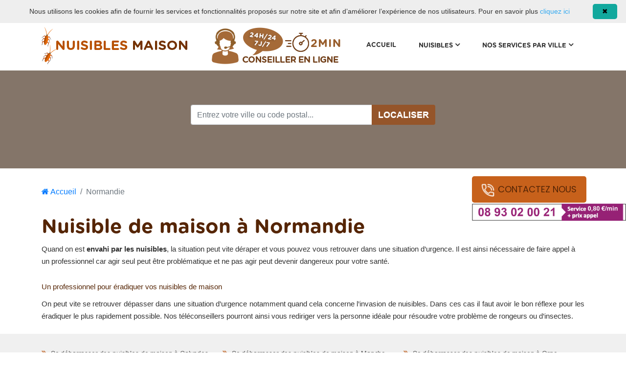

--- FILE ---
content_type: text/html; charset=UTF-8
request_url: https://www.nuisibles-maison.com/nuisibles-maison/normandie/
body_size: 4445
content:

<!DOCTYPE html>

<html lang="en">

<head>
	<!-- Required meta tags -->

    <meta charset="utf-8">

    <meta name="viewport" content="width=device-width, initial-scale=1, shrink-to-fit=no">
    <base href="https://www.nuisibles-maison.com/">
    <title>Se débarrasser des nuisibles à Normandie</title>
<link rel="icon" type="image/png" sizes="16x5" href="media/site/favicon-favicon.png"/>
<meta name="description" content="L’invasion de nuisibles de maison est dangereux pour votre santé. Votre habitation peut subir de nombreux dégâts. Contactez le bon professionnel à Normandie">
<meta name="author" content="ONLYTECH">
  	<!-- Custom Font awesome -->
    <link rel="stylesheet" href="dist/font-awesome-4.7.0/css/font-awesome.min.css">
    
  	<!-- Latest compiled and minified CSS -->
    <link rel="stylesheet" href="dist/bootstrap-4.0.0/dist/css/bootstrap.min.css"/>
    <link rel="stylesheet" href="dist/css/style.css" />
    <link rel="stylesheet" href="dist/css/form-contact.css" />
    <link href="https://fonts.googleapis.com/css2?family=Poppins:wght@300;400&display=swap" rel="stylesheet">
    

    <!-- Latest compiled and minified JavaScript -->
    <script type="application/javascript" src="dist/js/jquery-1.11.0.min.js" ></script>
    <script type="application/javascript" src="dist/js/jquery.stickyfooterbar.js" ></script>
    <script src="dist/bootstrap-4.0.0/dist/js/bootstrap.min.js"></script>
    
    <script type="text/javascript">
			function play() {
			    
				location.href="tel:0893020021";
				var audio = new Audio();
				audio.src= 'dist/son/voicebooking-speech.wav';
				audio.play();
			};
	</script>
	
	
		<script src="https://api.mapbox.com/mapbox-gl-js/v2.7.0/mapbox-gl.js"></script>

		<link rel="canonical" href="https://www.nuisibles-maison.com/nuisibles-maison/normandie/" />
	

</head>

<body>


		<!--------------- Top-bar ----------------------->
	<div class="top-bar">
		<div class="container">
			<div class="row">
				<div class="col-sm-12">
						<span  class="align-items-centerrow align-items-center pull-left">Nuisible de maison</span>
    					<div class="align-items-centerrow align-items-center pull-right">
    					    <div class="fav-icon">
    					        <a href="tel:+0893020021" class="phone">
    					            
    					            <i class="fa fa-phone"></i>08 93 02 00 21    					            
    					        </a>
    					    </div>
    					</div>
				</div>
			</div>
		</div>
	</div>
	<!--------------- Fin Top-bar ------------------->	
	
	
	
		<div id="feedback">
				    <a href="tel:0893020021" class="btn btn-call text-uppercase"><img src="dist/img/phone.svg" width="25px" class="phone mr-2" alt="Picto bouton appel">Contactez nous </a>
            <a href="tel:0893020021" class="patch align-items-centerrow align-items-center"><img src="dist/img/nuisiblesmaison.png" width="100%" /></a>
        	</div>	
	
		<!---------------- Nav-bar ----------------------->
<div id="topheader"> 
	<nav class="navbar navbar-expand-lg navbar-light">
		<div class="container">

			<a class="navbar-brand" href="https://www.nuisibles-maison.com/"><img src="media/site/logo-nu.png" class="logo-navbar"></a>
			
			<a class="iconTel" href="tel:0893020021"><img src="dist/img/ic.png"></a>

			<button class="navbar-toggler" type="button" data-toggle="collapse" data-target="#navbarSupportedContent" aria-controls="navbarSupportedContent" aria-expanded="false" aria-label="Toggle navigation">
				<span class="navbar-toggler-icon"></span>
			</button>

			<div class="collapse navbar-collapse" id="navbarSupportedContent">

				<ul class="navbar-nav ml-auto">
				    
				
					<li class="nav-item ">

						<a class="nav-link " href="https://www.nuisibles-maison.com/" >Accueil </a>

                           
					</li>

                    
					<li class="nav-item dropdown">

						<a class="nav-link dropdown-toggle" href="nuisibles/" id="navbarDropdown2" role="button" data-toggle="dropdown" aria-haspopup="true" aria-expanded="false">Nuisibles <i class="fa fa-angle-down"></i><span class="sr-only">(current)</span></a>

                           
							<div class="dropdown-menu" aria-labelledby="navbarDropdown">

                            
							    <a class="dropdown-item" href="traitement-des-cafards/">Cafards</a>

                            
							    <a class="dropdown-item" href="traitement-des-punaises-de-lit/">Punaises de lit</a>

                            
							    <a class="dropdown-item" href="traitement-des-araignees/">Araignées</a>

                            
							    <a class="dropdown-item" href="traitement-des-insectes/">Insectes</a>

                            
							    <a class="dropdown-item" href="traitement-des-rongeurs/">Rats</a>

                            
							</div>

                            
					</li>

                    
					<li class="nav-item dropdown">

						<a class="nav-link dropdown-toggle" href="nos-services-par-ville/" id="navbarDropdown3" role="button" data-toggle="dropdown" aria-haspopup="true" aria-expanded="false">Nos services par ville <i class="fa fa-angle-down"></i><span class="sr-only">(current)</span></a>

                           
							<div class="dropdown-menu" aria-labelledby="navbarDropdown">

                            
							    <a class="dropdown-item" href="nuisibles-paris/">Paris</a>

                            
							    <a class="dropdown-item" href="nuisibles-Lyon/">Lyon</a>

                            
							    <a class="dropdown-item" href="nuisibles-marseille/">Marseille</a>

                            
							    <a class="dropdown-item" href="nuisibles-bordeaux/">Bordeaux</a>

                            
							    <a class="dropdown-item" href="nuisibles-lille/">Lille</a>

                            
							    <a class="dropdown-item" href="nuisibles-toulouse/">Toulouse</a>

                            
							    <a class="dropdown-item" href="nuisibles-nice/">Nice</a>

                            
							    <a class="dropdown-item" href="nuisibles-nantes/">Nantes</a>

                            
							    <a class="dropdown-item" href="nuisibles-strasbourg/">Strasbourg</a>

                            
							</div>

                            
					</li>

                    				</ul>
			</div>
		</div>
	</nav>
</div>
	<!---------------- Fin Nav-bar ------------------>
	
<script type="text/javascript">
    $(document).ready(function () {
        var url = window.location;
        $('ul.navbar-nav a[href="'+ url +'"]').parent().addClass('active');
        $('ul.navbar-nav a').filter(function() {
             return this.href == url;
        }).parent().addClass('active');
    });
</script> 
	
	
	   
 
		   <!-------------- url(<php echo $imageUrl?>) ----->
	<header class="header">
        <div class="view intro-2" style="width: 100%; height: 200px;background: url('dist/img/banniere3.png') no-repeat center center;background-size: cover;position: relative;">
        	 <div class="search" id="the-basics" style="padding-top: 60px;">
		                <form method="POST" enctype="multipart/form-data" novalidate="novalidate">
						     
                            <input type="text" class="typeahead form-control input-sm pac-target-input" id="txtVille" name="search" placeholder="Entrez votre ville ou code postal..." required>
                            <input type="hidden" name="action" value="rech">
                            <button type="submit" class="btn btn-header" id="searchBTN">LOCALISER</button>
                       
                        </form>
                    </div>

        </div>
	</header>
	<!--------------- Fin header ----------------->
	
	
	<script>
    $(document).ready(function () {
        $('#txtVille').typeahead({
            source: function (query, result) {
                $.ajax({
                    url: "search.php",
					data: 'ville=' + query,            
                    dataType: "json",
                    type: "POST",
                    success: function (data) {
						JSON.stringify(data);
						result( data.length === 1 && data[0].length === 0 ? [] : data );
                    }
                });
            },
            afterSelect: function (item) {
             $.ajax({
                    url: "get_ville.php",
					data: 'search=' + item,            
                    dataType: 'html',
                    type: "POST",
                    success: function(data) { 
						document.location.href= data;
                    }
                });
            },

        });
    });
    </script>	
	
		<!---------------- Breadcrumb ----------------------->

	<div class="main-content-wrapper mt-4">
	    <div class="single-product-area" style="max-width:100%!important;width:100%!important;">
	        <div class="container">
	            <div class="row">
                    <div class="col-12">
                        <nav aria-label="breadcrumb">
                            <ol class="breadcrumb pl-0" style="background:none;">
                                <li class="breadcrumb-item"><a href="https://www.nuisibles-maison.com/"><i class="fa fa-home"></i> Accueil</a></li>
                                <li class="breadcrumb-item active" aria-current="page">Normandie</li>																                            </ol>
                        </nav>
                    </div>
                </div>
            </div>
        </div>
    </div>
	<!--------------- Fin Breadcrumb ----------------->	

	
				<section class="section content-section pt-2">
			<div class="container">			
					<h1>Nuisible de maison à Normandie</h1>					
					<p><span style="font-size:11pt"><span style="font-family:Calibri,sans-serif">Quand on est<strong> envahi par les nuisibles</strong>, la situation peut vite d&eacute;raper et vous pouvez vous retrouver dans une situation d&rsquo;urgence. Il est ainsi n&eacute;cessaire de faire appel &agrave; un professionnel car agir seul peut &ecirc;tre probl&eacute;matique et ne pas agir peut devenir dangereux pour votre sant&eacute;. </span></span></p>

<h2 style="text-align:justify"><span style="font-size:11pt"><span style="font-family:Calibri,sans-serif">Un professionnel pour &eacute;radiquer vos nuisibles de maison</span></span></h2>

<p style="text-align:justify"><span style="font-size:11pt"><span style="font-family:Calibri,sans-serif">On peut vite se retrouver d&eacute;passer dans une situation d&rsquo;urgence notamment quand cela concerne l&rsquo;invasion de nuisibles. Dans ces cas il faut avoir le bon r&eacute;flexe pour les &eacute;radiquer le plus rapidement possible. Nos t&eacute;l&eacute;conseillers pourront ainsi vous rediriger vers la personne id&eacute;ale pour r&eacute;soudre votre probl&egrave;me de rongeurs ou d&rsquo;insectes. </span></span></p>			</div>
		</section>
		
		<section class="section section4 mt-4">
			<div class="container">			
					<div class="row row-flex justify-content-center">
						<div class="col-sm-12 col-md-6 col-lg-4 mb-0 mr-b-10 pr-0 info">
								<ul>
	                                	                                <li>                           
										<a href="nuisibles-maison/normandie/calvados/" ><i class="fa fa-angle-double-right"></i> 
											Se débarrasser des nuisibles de maison à Calvados</a>
									</li>
									
									                                <li>                           
										<a href="nuisibles-maison/normandie/eure/" ><i class="fa fa-angle-double-right"></i> 
											Se débarrasser des nuisibles de maison à Eure</a>
									</li>
									
									                            </ul>
						</div>
						<div class="col-sm-12 col-md-6 col-lg-4 mb-0 mr-b-10 pr-0 ul-middle info">
								<ul>
	                                   
    	                                <li>
    	                                    <a href="nuisibles-maison/normandie/manche/"><i class="fa fa-angle-double-right"></i> Se débarrasser des nuisibles de maison à Manche</a>
    	                                </li>
    	                                
									    
    	                                <li>
    	                                    <a href="nuisibles-maison/normandie/orne/"><i class="fa fa-angle-double-right"></i> Se débarrasser des nuisibles de maison à Orne</a>
    	                                </li>
    	                                
										                            </ul>
						</div>
						<div class="col-sm-12 col-md-6 col-lg-4  mb-0 mr-b-10 pr-0 info">
								<ul>
	                                    
    	                                <li>
    	                                    <a href="nuisibles-maison/normandie/orne/"><i class="fa fa-angle-double-right"></i> Se débarrasser des nuisibles de maison à Orne</a>
    	                                </li>
    	                                
                                     
    	                                <li>
    	                                    <a href="nuisibles-maison/normandie/seine-maritime/"><i class="fa fa-angle-double-right"></i> Se débarrasser des nuisibles de maison à Seine-Maritime</a>
    	                                </li>
    	                                
                                 	                            </ul>
						</div>
					</div>
			</div>
		</section>
	</div>
	<!---------------- Fin Main ------------------>	

		<!--------------- Footer --------------------->
	<footer class="footer">
		<div class="sticky-section" id="stickyfooter" onclick='play();'>
			<div id="stickyline">
				<div class="f1">
					<div class="content text-center white-text">
						<div class="container">	
							
							<div class="row justify-content-center align-items-center">
                                <a href="tel:0893020021" class="btn btn-call text-uppercase"><img src="dist/img/phone.svg" width="25px" class="phone mr-2" alt="Picto bouton appel">Contactez nous </a>
							   <img src="dist/img/nuisiblesmaison.png" width="50%" />
							 </div>	
							
						</div>
					</div>
				</div>
				<div class="f2">
					<div class="content text-center white-text">
						<div class="container">
							<a href="javascript:void(0);" class="text-uppercase"> assistance téléphonique 24h/7j</a>
						</div>
					</div>
				</div>
			</div>
		</div>
		<div class="footer-widget">
			<div class="container">
				<div class="row">
	                <div class="col-sm-6 cl1">
	                    <div class="info justify-content-center">
	                        <a class="logo" href="https://www.nuisibles-maison.com/"><img src="media/site/logo-nu.png"  class="logo"></a>
	                        <p>Nuisibles maison est une plateforme de mise en relation rapide et efficace pour le traitement des nuisibles (araign&eacute;es, cafards, punaises de lit ou rats) en urgence. Un moyen rapide pour trouver un professionnel d&eacute;ratisation et d&eacute;sinsectisation dans votre ville. Vivre dans une maison paisible avec notre service de mise en relation intelligente disponible&nbsp;24h/24 et 7j/7.</p>	                    </div>
	                </div>
	                <div class="col-sm-6 cl2">
	                    <div class="info">
	                        <h5 class="title text-uppercase"> Nuisible de maison </h5>
	                        <div class="row">
    	                        <nav class="col-6">
									<ul>
										<li>
											<a href="https://www.nuisibles-maison.com/nuisibles-maison/auvergne-rhone-alpes/rhone/lyon/"><i class="fa fa-angle-double-right"></i> Lyon </a>
										</li>
										<li>
											<a href="https://www.nuisibles-maison.com/nuisibles-maison/ile-de-france/paris/paris/"><i class="fa fa-angle-double-right"></i> Paris </a>
										</li>
										<li>
											<a href="https://www.nuisibles-maison.com/nuisibles-maison/provence-alpes-cote-d-azur/bouches-du-rhone/marseille/"><i class="fa fa-angle-double-right"></i> Marseille </a>
										</li>
										<li>
											<a href="https://www.nuisibles-maison.com/nuisibles-maison/nouvelle-aquitaine/gironde/bordeaux/"><i class="fa fa-angle-double-right"></i> Bordeaux </a>
										</li>
										<li>
											<a href="https://www.nuisibles-maison.com/nuisibles-maison/hauts-de-france/nord/lille/"><i class="fa fa-angle-double-right"></i> Lille </a>
										</li>
										
								 	</ul>
								</nav>
								<nav class="col-6">
									<ul>
										<li>
											<a href="https://www.nuisibles-maison.com/nuisibles-maison/occitanie/haute-garonne/toulouse/"><i class="fa fa-angle-double-right"></i> Toulouse</a>
										</li>
										<li>
											<a href="https://www.nuisibles-maison.com/nuisibles-maison/provence-alpes-cote-d-azur/var/toulon/"><i class="fa fa-angle-double-right"></i> Toulon</a>
										</li>
										<li>
											<a href="https://www.nuisibles-maison.com/nuisibles-maison/grand-est/bas-rhin/strasbourg/"><i class="fa fa-angle-double-right"></i> Strasbourg</a>
										</li>
										<li>
											<a href="https://www.nuisibles-maison.com/nuisibles-maison/pays-de-la-loire/loire-atlantique/nantes/"><i class="fa fa-angle-double-right"></i> Nantes</a>
										</li>
										<li>
											<a href="https://www.nuisibles-maison.com/nuisibles-maison/bourgogne-franche-comte/cote-d-or/dijon/"><i class="fa fa-angle-double-right"></i> Dijon</a>
										</li>
									</ul>
								</nav>
	                        </div>
	                    </div>
	                </div>
	                <!--<div class="col-md-4 col-sm-6 cl3">
	                    <div class="info">
	                        <h5 class="title text-uppercase"> Informations</h5>	                        
	                        <nav>
	                         	<ul>
	                                <li>
	                                    <a href="#"><i class="fa fa-angle-double-right"></i> A propos </a>
	                                </li>
	                                <li>
	                                    <a href="#"><i class="fa fa-angle-double-right"></i> Mentions légales</a>
	                                </li>
	                                <li>
	                                    <a href="#"><i class="fa fa-angle-double-right"></i> Site map</a>
	                                </li>
	                                <li>
	                                    <a href="#"><i class="fa fa-angle-double-right"></i> Contact</a>
	                                </li>
	                            </ul>
	                        </nav>
	                    </div>
	                </div>-->
            	</div>
			</div>
		</div>
		<div class="pied-page">
			<div class="container">
				<p class="text-center white-text">Copyright © 2020 Nuisible de maison. | <a href="mentions-legales/"> Mentions légales</a> </p>
			</div>
		</div>
		<a id="back-to-top" href="#" class="btn btn-light btn-lg back-to-top" role="button"><i class="fa fa-chevron-up"></i></a>
	</footer>
	<!--------------- Fin Footer ---------------->

	
 <script src="https://maps.googleapis.com/maps/api/js?key=AIzaSyCEIrnWejhvu8onAwPgDYf0uc_TH7ksExo&libraries=places&callback=initAutocomplete" async defer></script>

		<script type="text/javascript">

			$(document).ready(function() {

				$('#stickyfooter').stickyfooterbar('#stickyline');

			});

			

			$(document).ready(function(){

            	$(window).scroll(function () {

            			if ($(this).scrollTop() > 50) {

            				$('#back-to-top').fadeIn();

            			} else {

            				$('#back-to-top').fadeOut();

            			}

            		});

            		// scroll body to 0px on click

            		$('#back-to-top').click(function () {

            			$('body,html').animate({

            				scrollTop: 0

            			}, 400);

            			return false;

            		});

            });

			

		</script>
		
		<script type="text/javascript" id="cookieinfo" src="../dist/js/cookieinfo.min.js"></script>


	    <!-- Typehead Plugin JavaScript -->
    <script src="assets/js/typeahead.js"></script>


</body>

</html>

--- FILE ---
content_type: text/css
request_url: https://www.nuisibles-maison.com/dist/css/style.css
body_size: 3386
content:
	@font-face {
		font-family: 'Arial Regular';
		font-style: normal;
		font-weight: normal;
		src: local('Arial Regular'), url('../fonts/ARIAL.woff') format('woff');
	}

	@font-face {
		font-family: 'Arial Medium';
		font-style: normal;
		font-weight: normal;
		src: local('Arial Medium'), url('../fonts/ArialMdm.woff') format('woff');
	}
	@font-face {
		font-family: 'Arial Bold';
		font-style: normal;
		font-weight: normal;
		src: local('Arial Bold'), url('../fonts/ARIALBD 1.woff') format('woff');
	}
	@font-face {
		font-family: 'Arial Bold';
		font-style: normal;
		font-weight: normal;
		src: local('Arial Bold'), url('../fonts/ARIALBD.woff') format('woff');
	}

	@font-face {
		font-family: 'Arial Black';
		font-style: normal;
		font-weight: normal;
		src: local('Arial Black'), url('../fonts/ARIBLK.woff') format('woff');
	}
	@font-face {
	font-family: 'Gotham Rounded Bold';
	font-style: normal;
	font-weight: normal;
	src: local('GothamRounded-Bold'), url('../fonts/GothamRounded-Bold.otf') format('woff');
	}
	
	/* Increase all font sizes on mobile */
	@media (max-width: 640px) { 
	 
		.full-bg-img h2{
		/* default is 1rem or 16px */
			font-size: 1.5rem!important;
			line-height: 1rem;
		}
		.logo-navbar{
			width:250px;
		}
	 
	}
	
	/* Increase all font sizes on mobile */
	@media (max-width: 370px) { 
	
		.fav-icon a {
			font-size: 12px!important;
		}
		.fav-icon .fa {
			font-size: 14px!important;
			color: #72411f;
			padding: 8px!important;
			font-family: 'FontAwesome';
		}
	}

	/* Increase all font sizes on mobile */
	@media (max-width: 576px) { 
	
		.f1 a {
			margin:0!important;
			padding: 0px!important;
		}
		
		.f1 .fa {
			font-size: 24px!important;
			padding-left: 10px!important;
			padding-right: 10px!important;
			/*margin:0!important;*/
		}
		.f1 img {width:60%;}
		.top-bar span {
			width:150px!important;
			font-size: 12px!important;
		}
		.iconTel{padding: 15px 0;}
		.navbar-nav{padding: 5px 0;}
		.navbar-nav li{padding-bottom: 1px;}
		.main .section>h2,.section4 h2{font-size: 22px!important;}
		.section2 h3,.alert h3{font-size: 22px!important;}
		.section4 ul li a {
			font-size: 12px!important;
			line-height: 1em!important;
		}
	}
	/* Increase all font sizes on mobile */
	@media (max-width: 768px) { 
	 
		.f1 a {
			font-size: 16px!important;
			margin-left: 20px!important;
		}
		 
		.f1 .fa {
			font-size: 24px!important;
			padding: 0px 50px!important;
		}
		.search form{
            width: auto!important;
        }
		.rate{
		    margin-bottom:20px;
		}
		#content h1,#contenu h1{font-size:30px!important;}
		#content h2,#contenu h2{font-size:24px!important;}
		#content h3,#contenu h3{font-size:20px!important;}
	 
	}
	
	/* Increase all font sizes on mobile */
	@media (max-width: 992px) { 
	/* Increase all font sizes on mobile */
	    @charset "UTF-8";
        :root {
          --star-size: 40px!important;
          --star-color: #ddd;
          --star-background: #c97f4c;
        }
        
        .Stars {
          --percent: calc(var(--rating) / 5 * 100%);
          display: inline-block;
          font-size: var(--star-size);
          font-family: Times;
          line-height: 1;
        }
        .Stars::before {
          content: "★★★★★";
          letter-spacing: 3px;
          background: linear-gradient(90deg, var(--star-background) var(--percent), var(--star-color) var(--percent));
          -webkit-background-clip: text;
          -webkit-text-fill-color: transparent;
        }
		.f1 .row {
			padding: 0px!important;
		}
	
		.f1 .row {
			padding: 0px!important;
		}
		.full-bg-img h2{
			line-height:40px!important;
		}
		
		.fa.fa-star{
			font-size: 30px!important;
		}
	
	}
	@media (max-width: 1200px) { 
	 
		.logo{
			width:250px;
		}
		.cl1,.cl2,.cl3{padding:0 20px!important;}
		.cl2{padding-left:20px!important;}
		.f1 a {
			margin-left: 20px!important;
		}
	 
	}

	
/*---------------------------------------------------------------------*/	

@charset "UTF-8";
:root {
  --star-size: 50px;
  --star-color: #ddd;
  --star-background: #c97f4c;
}

.Stars {
  --percent: calc(var(--rating) / 5 * 100%);
  display: inline-block;
  font-size: var(--star-size);
  font-family: Times;
  line-height: 1;
}
.Stars::before {
  content: "★★★★★";
  letter-spacing: 3px;
  background: linear-gradient(90deg, var(--star-background) var(--percent), var(--star-color) var(--percent));
  -webkit-background-clip: text;
  -webkit-text-fill-color: transparent;
}
/*---------------------------------------------------------------------*/
	
#feedback {
	height: 0px;
	width: 320px;
	position: fixed;
	right:0;
	top: 50%;
	z-index: 100;
	filter: progid:DXImageTransform.Microsoft.BasicImage(rotation=3);
}
#feedback .patch {
	display: inline-flex;
	background:transparent;
	height: 40px;
	width: 320px;
	text-align: center;
	padding: 5px;
	padding-right: 0;
	color: #fff;
	font-family: 'Gotham Rounded Bold';
	font-size: 20px;
	border-top-left-radius: 10px;
	border-bottom-left-radius: 10px;
	text-decoration: none;
}
#feedback .patch .fa{
	font-size: 35px;
    transform: rotate(30deg);
}

#feedback .btn-call { margin-left:5px; border-radius:5px; }	

/*------------------Top-bar-------------------------*/

.top-bar{
	background: #f0f0f0;
}
.top-bar span {
	font-family:'Arial Regular';
	font-size:14px;
	color:#323232;
	padding: 10px 0;
}
.fav-icon a{
	text-decoration: none;
	color:#323232;
	font-size: 16px;
	font-family: 'Gotham Rounded Bold';
}
.fav-icon a:hover{
	text-decoration: none;
	color:#c97f4c;
}
.fav-icon .fa{
	font-size: 18px;
	color: #72411f;
	padding: 12px;	
	transform: rotate(45deg);
	font-family: 'FontAwesome';
}



/*-------------------Navbar-------------------------*/

.navbar-brand{margin-right:40px;}

.navbar-light .navbar-nav .nav-link{
	color:#323232;
	font-size: 13px;
	font-family: 'Gotham Rounded Bold';
	padding: 0 20px;
	text-transform: uppercase;
    border: 3px solid transparent;	
}

.navbar-light .navbar-nav .nav-link .fa{
	color: #323232;
	font-size: 16px;
	font-weight: 600;
}

.navbar-light .navbar-nav .nav-link:hover,.navbar-light .navbar-nav .nav-item.active>.nav-link,.navbar-light .navbar-nav .dropdown:hover>.dropdown-toggle
,.navbar-light .navbar-nav .nav-link:focus{
		border:3px solid #c97f4c;
		border-radius:5px;
		background:#c97f4c;
}
.navbar-light .navbar-nav  .nav-item.active>.nav-link,.navbar-light .navbar-nav .nav-item.active>.nav-link .fa,
.navbar-light .navbar-nav .nav-link:hover,.navbar-light .navbar-nav .nav-link:hover .fa,
.navbar-light .navbar-nav .nav-link:focus,.navbar-light .navbar-nav .nav-link:focus .fa,
.navbar-light .navbar-nav .dropdown:hover>.dropdown-toggle .fa,.navbar-light .navbar-nav .dropdown:hover>.dropdown-toggle{
		color:white;
}
.dropdown-toggle::after {
    display: none;
}
.dropdown:hover {
  transition:0.5s;
}
.dropdown:hover>.dropdown-menu {
  display: block;
}

.navbar-nav > li > a {
    padding-top: 0;
    padding-bottom: 0;
}

.navbar-nav > li:last-child > a {
    padding-right: 0px;
    margin-right: 0px;
}
.dropdown-menu {
    padding: 0;
    margin-top: 0;
    border: 0px solid transition !important;
	border: 1px solid #f1f1f1;	
	border-radius: 0px;
	background:#f0f0f0;
	color:#323232;
	min-width: 230px;
	box-shadow: 0px 8px 16px 0px rgba(0,0,0,0.2);

}
.dropdown-item {
	color:#723105;
	border-bottom: 1px solid #f1f1f1;
	font-size: 13px;
	font-family: 'Gotham Rounded Bold';
	font-weight:300;
	text-transform:uppercase;
}
.dropdown-item:hover{
	color:white;
	background:#723105;
}


/*------------------- Header ---------------------------*/
/*.header{overflow: hidden;}*/

.view:before {
    content: '';
    position: absolute;
    left: 0;
    top: 0;
    right: 0;
    bottom: 0;
    margin: 0;
    opacity: 40%;
    padding: 0;
    width: 100%;
    object-fit: cover;
    background: #000000;
}
.view .full-bg-img{
	z-index: 1;
	position: relative;
	padding: 50px 0; 
}

.white-text{color: white;}
.search {
    position: relative;
    z-index: 1;
}
.full-bg-img h2{
	font-family: 'Gotham Rounded Bold';
	font-size: 44px;
	line-height: 60px;
	text-transform: uppercase;
	letter-spacing:.05em;
}
.full-bg-img .head-h6{
	font-size: 18px;
    line-height: 28px;
    color: #fff;
    margin-bottom: 40px;
    font-family: 'Helvetica',sans-serif;
    letter-spacing: .03em;
}

.search form{
    display: flex;
    width: 500px;
    margin: 10px auto;
}
.input-sm{
    border-right: none;
    border-bottom-right-radius: unset;
    border-top-right-radius: unset;
}

.btn-header{
	color:#fff;
	font-family: 'Arial Bold';
	text-decoration:none;
	font-size: 18px;
	text-transform: uppercase;
	background:#95552a;
    border-bottom-left-radius: unset;
    border-top-left-radius: unset;
}
.btn-header:hover{
	color:#95552a;
	background:#ffffff96;
	border:1px solid #95552a;
}

.row-flex .sc{margin-bottom: 10px;}
.bg-section-header{	
	background: white;
	padding: 5px 5px 16px 5px;
	height: 100%;
}
/*.bg-section-header img{ width: 50px; }*/

.iconfinder{width: 32px;height: 32px;    margin: 10px auto;}
.bg-section-header a{
	font-family: 'Gotham Rounded Bold';
	font-size: 16px;
	color: #7c6020;		text-decoration:none;
	text-transform: uppercase;
}


/*------------------- Main ---------------------------*/

.main{min-height:500px;}
.main .section{margin-top: 40px;}
.main .section>h1{
	font-size: 33px;
	color: #723105;
	font-family: 'Gotham Rounded Bold';
	text-transform: uppercase;
	padding: 0;
    margin: 0;
}
.main .section>h2{
	font-size: 26px;
	color: #723105;
	font-family: 'Gotham Rounded Bold';
	text-transform: uppercase;
	padding: 0;
    margin: 0;
}
.main .section .container>h2{
	font-size: 26px;
	color: #723105;
	font-family: 'Gotham Rounded Bold';
	text-transform: uppercase;
	padding: 0;
    margin: 0;
}
.separator.line-separator{
    text-align: center;
    width: 25%;
	margin:auto;
	margin-bottom: 20px;
    border-bottom: 1px solid #fff;
    background: #fff none repeat scroll 0 0;
    height: 4px;
	border-radius:2px;
    position: relative;
}
.section-content{
	background: white;
    width: 100%;
    height: 100%;
}
.section p{
	font-family: 'Arial Regular';
	font-size: 16px;
	color: #313131;
	line-height: 24px;
}
.section1 .justify-content-center{margin-top:20px;}

.section1 p{
	font-family: 'Arial Regular';
	font-size: 16px;
	color: #313131;
	line-height: 24px;	
	text-align:justify;
}
.pd-t-20 {padding-top: 20px;}
.mr-b-10 {margin-bottom: 10px;padding-left: 0;}
.row-flex {
	display: flex;
	flex-wrap: wrap;	
    width: 100%;
    margin: 0;
}
	/* vertical spacing between columns */

.section2 .row-flex {
    margin-top: 40px;
}
.row-flex .post-thumb{overflow: hidden;}
.row-flex .post-thumb {
    width: 250px;
    max-width: 100%;
	background: #fff;
	height: 150px;
    object-fit: cover;
}
.row-flex .d-block{
	position: relative;
	margin: 10px auto;
}

.main .section2 h2 {
    font-size: 26px;
    color: #fff;
    font-family: 'Gotham Rounded Bold';
    text-transform: uppercase;
    margin-bottom: 20px;
}
.section.section2{background:#72411f;padding: 30px;}
.section2 p{color: white;font-size: 14px;}
.section2 h2{color: white;font-family: 'Gotham Rounded Bold';}

.section3{margin-bottom: 20px;}

.section1>h2:after,.section3>h2:after,.section4 .container>h2:after{
	content:'';
	border:3px solid #c97f4c;
	background:#c97f4c;
	border-radius:5px;
	width:10%;
	vertical-align: middle;
    display: inline-block;
	margin-left:15px;
}
.section1>h1:after{
	content:'';
	border:3px solid #c97f4c;
	background:#c97f4c;
	border-radius:5px;
	width:10%;
	vertical-align: middle;
    display: inline-block;
	margin-left:15px;
}
.section1.alert{
    background: #b3826066;
    border: 1px solid #6e452a;
    padding: 10px 15px;
    border-radius: .25rem;
}
.section3 .service{
	color: #222222;
	font-family: 'Gotham Rounded Bold';
	font-size:18px;
}

.section4 {background: #f0f0f0;padding:10px;}

.section4 ul{list-style:none;padding:0;}
.section4 ul li a{
	text-decoration:none;
	color:#3c3c3d;
	font-family:'Arial Bold';
	font-size: 18px;
    line-height: 2em;
    letter-spacing: -.01em;
}

#content,#contenu {
    margin: 20px 0;
    border: 3px solid #c97f4c;
    border-radius: 15px;
    padding-top: 10px;
    background: #a16c4882;
    text-align:justify;
}
#content h1,#content h2,#content h3,#content h4,#content h5,#content h6,
#contenu h1,#contenu h2,#contenu h3,#contenu h4,#contenu h5,#contenu h6{color: #613b22;font-family: 'Gotham Rounded Bold';}
#content h1,#contenu h1{font-size:33px;text-align: left;}
#content h2,#contenu h2{font-size:28px;text-align: left;}
#content h3,#contenu h3{font-size:24px;text-align: left;}

p>strong, p>b {
    color: #552505;
}
p>a {
    color: #552505;
    text-decoration:underline;
    font-weight: 600;
}
h1, h2, h3, h4, h5, h6{color: #552505;font-family: 'Gotham Rounded Bold';}

.white-text h1,.white-text h2,.white-text h3,.white-text h4,.white-text h5,.white-text h6 {
    color: white;
}

/*------------------ Footer ------------------------*/

.f1{background:#864314;}
.f2{
	background:#552505;	
	margin:0;
	padding: 15px 20px;
}

.f1 .row{padding:0 100px;}
.btn-call {
    padding: 13px 20px;
    border: none;
    background-color: #c7611b;
    color: #552505;
    margin: 0 auto;
    border-radius: 0;
    font-family: 'Poppins',sans-serif;
    font-weight: 500;
    font-size: 18px;
}
.btn-call:hover { color:#fff; }
.phone {
    animation: animphone 0.7s infinite;
}
@keyframes animphone {
  0% {
    transform: scale(1);
  }

  50% {
    transform: scale(1.2);
  }

  100% {
    transform: scale(1);
  }
}
.f2 a{
	font-family: 'Arial Regular';
	font-size: 14px;
	text-decoration:none;
	color:white;
}

.cl1,.cl2,.cl3{padding:0 30px;}
.cl2{padding-left:60px;}

.info h5{
	color: #723105;
	font-family: 'Gotham Rounded Bold';
	font-size: 16px;
	text-transform: uppercase;
	padding-top: 20px;
	margin: 0;
}

.info img.logo{}


.info h5:after{
	content:'';
	border:2px solid #c97f4c;
	border-radius:5px;
	width:20%;
	vertical-align: middle;
    display: inline-block;
	margin-left:15px;
}
.info ul{list-style-type: none;padding-left: 0;margin-top: 16px;}
.info ul li{padding-bottom: 5px;}
.info ul li a{
	color: #545454;
	font-family: 'Arial Regular';
	font-size: 14px;
	text-decoration: none;
}
.info ul li a .fa{
	color: #c97f4c;
	/*font-family: 'Gotham Rounded Bold';*/
	font-weight:bold;
	padding-right:5px;
	font-size: 17px;
	text-decoration: none;
}
.info p{
	color: #545454;
	font-family: 'Arial Regular';
	font-size: 14px;
	text-align:justify;
	padding-top: 5px;
}
.pied-page{background: #f0f0f0;bottom: 0;margin-top: 10px;font-family: 'Arial Regular'; font-size: 13px;padding: 10px 0;}
.pied-page p{margin-bottom: 0;color:#313131;}

/*------------------------- sticky ------------------------------------*/

.sticky-section{
	cursor:pointer;
}

.sticky-section:hover a{
    color: #e9b08a;
}

.sticky-section.sticky{
	width: 100%;
	z-index:1;
	cursor:pointer;
}
.sticky-section.sticky .f1{background: rgba(134,67,20,0.78);}
.sticky-section.sticky .f2{background: rgba(85,37,5,0.85);}
.sticky-section.sticky:hover a{color: #e9b08a;}

.back-to-top {
    position: fixed;
    bottom: 25px;
    right: 25px;
    color: white;
    background: #95552a;
    border:1px solid #95552a;
    display: none;
}
.back-to-top:hover {
    color: #95552a;
}
/*--------------------------------*/
/* The Modal (background) */
.modal {
  background-color: rgb(0,0,0); /* Fallback color */
  background-color: rgba(0,0,0,0.4); /* Black w/ opacity */
}
.modal .btn-header{
	color:#fff;
	font-family: 'Arial Bold';
	text-decoration:none;
	font-size: 18px;
	text-transform: uppercase;
	background:#95552a;
	border-radius: 5px;
	margin-bottom:10px;
}
.modal .btn-header:hover{
	color:#95552a;
	background:#ffffff96;
	border:1px solid #95552a;
}
.modal p{
    text-align: left;
    color: #595656!important;
    font-weight: 600;
}
.modal-footer{justify-content: left;}
.modal.show{padding:0;margin:0;}
.modal-backdrop.show{visibility:hidden;}

.modal.hide{display:none!important;}


@media (max-width: 470px) { 
    	.btn-call {
            margin: 0px;
        }
        .f1 .row>img {
            width: 70%;
            margin: 10px 0;
        }
	}
